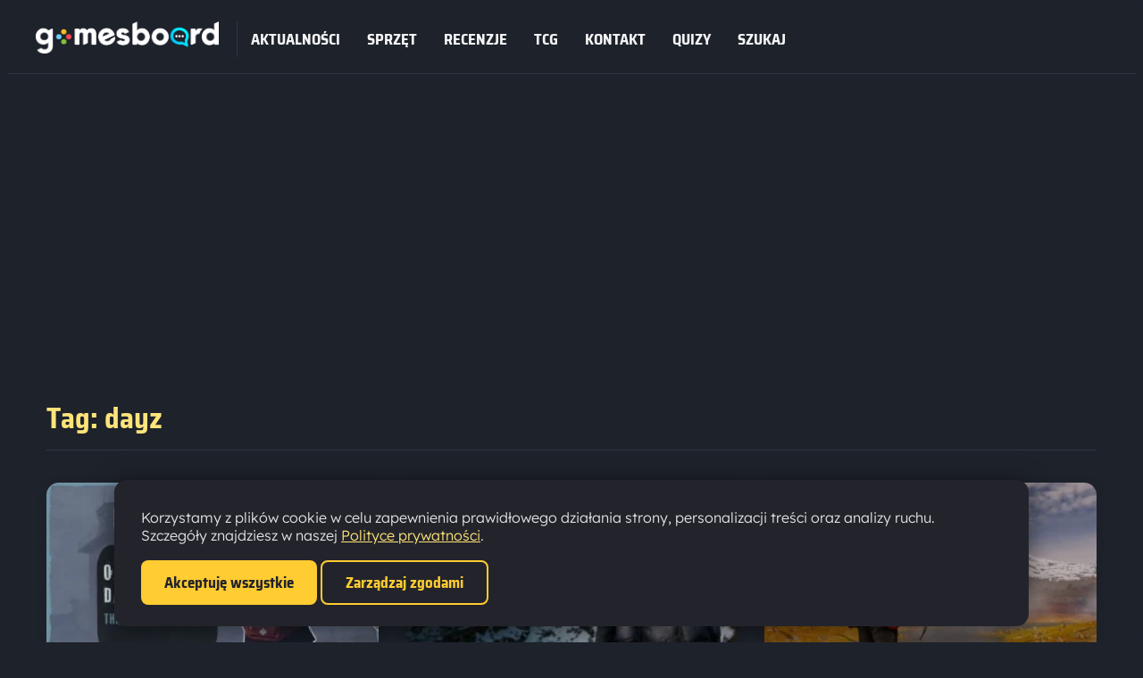

--- FILE ---
content_type: text/html; charset=UTF-8
request_url: https://gamesboard.pl/tag/dayz/
body_size: 11189
content:
<!DOCTYPE html>
<html lang="pl">
<head>
  <meta charset="UTF-8">
  <meta name="viewport" content="width=device-width, initial-scale=1.0">
  <link rel="preload" href="/wp-content/themes/gamesboard/assets/fonts/SairaSemiCondensed-Bold.woff2" as="font" type="font/woff2" crossorigin>
  <link rel="preload" href="/wp-content/themes/gamesboard/assets/fonts/Lexend-Light.woff2" as="font" type="font/woff2" crossorigin>
  <meta name='robots' content='index, follow, max-image-preview:large, max-snippet:-1, max-video-preview:-1' />
        <script async src="https://pagead2.googlesyndication.com/pagead/js/adsbygoogle.js?client=ca-pub-5711230437904599" crossorigin="anonymous"></script>
        
	<!-- This site is optimized with the Yoast SEO Premium plugin v26.7 (Yoast SEO v26.7) - https://yoast.com/wordpress/plugins/seo/ -->
	<title>Archiwa dayz - GamesBoard.pl - gry komputerowe, gry na konsole, gry mobilne - portal o grach</title>
	<link rel="canonical" href="https://gamesboard.pl/tag/dayz/" />
	<meta property="og:locale" content="pl_PL" />
	<meta property="og:type" content="article" />
	<meta property="og:title" content="Archiwa dayz" />
	<meta property="og:url" content="https://gamesboard.pl/tag/dayz/" />
	<meta property="og:site_name" content="GamesBoard.pl - gry komputerowe, gry na konsole, gry mobilne - portal o grach" />
	<meta name="twitter:card" content="summary_large_image" />
	<script type="application/ld+json" class="yoast-schema-graph">{"@context":"https://schema.org","@graph":[{"@type":"CollectionPage","@id":"https://gamesboard.pl/tag/dayz/","url":"https://gamesboard.pl/tag/dayz/","name":"Archiwa dayz - GamesBoard.pl - gry komputerowe, gry na konsole, gry mobilne - portal o grach","isPartOf":{"@id":"https://gamesboard.pl/#website"},"primaryImageOfPage":{"@id":"https://gamesboard.pl/tag/dayz/#primaryimage"},"image":{"@id":"https://gamesboard.pl/tag/dayz/#primaryimage"},"thumbnailUrl":"https://gamesboard.pl/wp-content/uploads/2025/06/unnamed-file-3207.webp","breadcrumb":{"@id":"https://gamesboard.pl/tag/dayz/#breadcrumb"},"inLanguage":"pl-PL"},{"@type":"ImageObject","inLanguage":"pl-PL","@id":"https://gamesboard.pl/tag/dayz/#primaryimage","url":"https://gamesboard.pl/wp-content/uploads/2025/06/unnamed-file-3207.webp","contentUrl":"https://gamesboard.pl/wp-content/uploads/2025/06/unnamed-file-3207.webp","width":800,"height":450},{"@type":"BreadcrumbList","@id":"https://gamesboard.pl/tag/dayz/#breadcrumb","itemListElement":[{"@type":"ListItem","position":1,"name":"Strona główna","item":"https://gamesboard.pl/"},{"@type":"ListItem","position":2,"name":"dayz"}]},{"@type":"WebSite","@id":"https://gamesboard.pl/#website","url":"https://gamesboard.pl/","name":"GamesBoard.pl - gry komputerowe, gry na konsole, gry mobilne - portal o grach","description":"Twój portal o grach! Najnowsze wiadomości, recenzje, poradniki i rankingi gier komputerowych, konsolowych i mobilnych. Odkrywaj premiery, ciekawostki i społeczność graczy. Dołącz do świata gier na GamesBoard.pl!","publisher":{"@id":"https://gamesboard.pl/#organization"},"potentialAction":[{"@type":"SearchAction","target":{"@type":"EntryPoint","urlTemplate":"https://gamesboard.pl/?s={search_term_string}"},"query-input":{"@type":"PropertyValueSpecification","valueRequired":true,"valueName":"search_term_string"}}],"inLanguage":"pl-PL"},{"@type":"Organization","@id":"https://gamesboard.pl/#organization","name":"GamesBoard.pl - gry komputerowe, gry na konsole, gry mobilne - portal o grach","url":"https://gamesboard.pl/","logo":{"@type":"ImageObject","inLanguage":"pl-PL","@id":"https://gamesboard.pl/#/schema/logo/image/","url":"https://gamesboard.pl/wp-content/uploads/2025/06/cropped-gamesboard-logo-main.webp","contentUrl":"https://gamesboard.pl/wp-content/uploads/2025/06/cropped-gamesboard-logo-main.webp","width":1807,"height":317,"caption":"GamesBoard.pl - gry komputerowe, gry na konsole, gry mobilne - portal o grach"},"image":{"@id":"https://gamesboard.pl/#/schema/logo/image/"},"sameAs":["https://www.facebook.com/gamesboardpl","https://discord.com/invite/gamesboard"]}]}</script>
	<!-- / Yoast SEO Premium plugin. -->


<link rel="alternate" type="application/rss+xml" title="GamesBoard.pl - gry komputerowe, gry na konsole, gry mobilne - portal o grach &raquo; Kanał z wpisami" href="https://gamesboard.pl/feed/" />
<style id='wp-img-auto-sizes-contain-inline-css' type='text/css'>
img:is([sizes=auto i],[sizes^="auto," i]){contain-intrinsic-size:3000px 1500px}
/*# sourceURL=wp-img-auto-sizes-contain-inline-css */
</style>
<style id='wp-block-library-inline-css' type='text/css'>
:root{--wp-block-synced-color:#7a00df;--wp-block-synced-color--rgb:122,0,223;--wp-bound-block-color:var(--wp-block-synced-color);--wp-editor-canvas-background:#ddd;--wp-admin-theme-color:#007cba;--wp-admin-theme-color--rgb:0,124,186;--wp-admin-theme-color-darker-10:#006ba1;--wp-admin-theme-color-darker-10--rgb:0,107,160.5;--wp-admin-theme-color-darker-20:#005a87;--wp-admin-theme-color-darker-20--rgb:0,90,135;--wp-admin-border-width-focus:2px}@media (min-resolution:192dpi){:root{--wp-admin-border-width-focus:1.5px}}.wp-element-button{cursor:pointer}:root .has-very-light-gray-background-color{background-color:#eee}:root .has-very-dark-gray-background-color{background-color:#313131}:root .has-very-light-gray-color{color:#eee}:root .has-very-dark-gray-color{color:#313131}:root .has-vivid-green-cyan-to-vivid-cyan-blue-gradient-background{background:linear-gradient(135deg,#00d084,#0693e3)}:root .has-purple-crush-gradient-background{background:linear-gradient(135deg,#34e2e4,#4721fb 50%,#ab1dfe)}:root .has-hazy-dawn-gradient-background{background:linear-gradient(135deg,#faaca8,#dad0ec)}:root .has-subdued-olive-gradient-background{background:linear-gradient(135deg,#fafae1,#67a671)}:root .has-atomic-cream-gradient-background{background:linear-gradient(135deg,#fdd79a,#004a59)}:root .has-nightshade-gradient-background{background:linear-gradient(135deg,#330968,#31cdcf)}:root .has-midnight-gradient-background{background:linear-gradient(135deg,#020381,#2874fc)}:root{--wp--preset--font-size--normal:16px;--wp--preset--font-size--huge:42px}.has-regular-font-size{font-size:1em}.has-larger-font-size{font-size:2.625em}.has-normal-font-size{font-size:var(--wp--preset--font-size--normal)}.has-huge-font-size{font-size:var(--wp--preset--font-size--huge)}.has-text-align-center{text-align:center}.has-text-align-left{text-align:left}.has-text-align-right{text-align:right}.has-fit-text{white-space:nowrap!important}#end-resizable-editor-section{display:none}.aligncenter{clear:both}.items-justified-left{justify-content:flex-start}.items-justified-center{justify-content:center}.items-justified-right{justify-content:flex-end}.items-justified-space-between{justify-content:space-between}.screen-reader-text{border:0;clip-path:inset(50%);height:1px;margin:-1px;overflow:hidden;padding:0;position:absolute;width:1px;word-wrap:normal!important}.screen-reader-text:focus{background-color:#ddd;clip-path:none;color:#444;display:block;font-size:1em;height:auto;left:5px;line-height:normal;padding:15px 23px 14px;text-decoration:none;top:5px;width:auto;z-index:100000}html :where(.has-border-color){border-style:solid}html :where([style*=border-top-color]){border-top-style:solid}html :where([style*=border-right-color]){border-right-style:solid}html :where([style*=border-bottom-color]){border-bottom-style:solid}html :where([style*=border-left-color]){border-left-style:solid}html :where([style*=border-width]){border-style:solid}html :where([style*=border-top-width]){border-top-style:solid}html :where([style*=border-right-width]){border-right-style:solid}html :where([style*=border-bottom-width]){border-bottom-style:solid}html :where([style*=border-left-width]){border-left-style:solid}html :where(img[class*=wp-image-]){height:auto;max-width:100%}:where(figure){margin:0 0 1em}html :where(.is-position-sticky){--wp-admin--admin-bar--position-offset:var(--wp-admin--admin-bar--height,0px)}@media screen and (max-width:600px){html :where(.is-position-sticky){--wp-admin--admin-bar--position-offset:0px}}

/*# sourceURL=wp-block-library-inline-css */
</style><style id='global-styles-inline-css' type='text/css'>
:root{--wp--preset--aspect-ratio--square: 1;--wp--preset--aspect-ratio--4-3: 4/3;--wp--preset--aspect-ratio--3-4: 3/4;--wp--preset--aspect-ratio--3-2: 3/2;--wp--preset--aspect-ratio--2-3: 2/3;--wp--preset--aspect-ratio--16-9: 16/9;--wp--preset--aspect-ratio--9-16: 9/16;--wp--preset--color--black: #000000;--wp--preset--color--cyan-bluish-gray: #abb8c3;--wp--preset--color--white: #ffffff;--wp--preset--color--pale-pink: #f78da7;--wp--preset--color--vivid-red: #cf2e2e;--wp--preset--color--luminous-vivid-orange: #ff6900;--wp--preset--color--luminous-vivid-amber: #fcb900;--wp--preset--color--light-green-cyan: #7bdcb5;--wp--preset--color--vivid-green-cyan: #00d084;--wp--preset--color--pale-cyan-blue: #8ed1fc;--wp--preset--color--vivid-cyan-blue: #0693e3;--wp--preset--color--vivid-purple: #9b51e0;--wp--preset--gradient--vivid-cyan-blue-to-vivid-purple: linear-gradient(135deg,rgb(6,147,227) 0%,rgb(155,81,224) 100%);--wp--preset--gradient--light-green-cyan-to-vivid-green-cyan: linear-gradient(135deg,rgb(122,220,180) 0%,rgb(0,208,130) 100%);--wp--preset--gradient--luminous-vivid-amber-to-luminous-vivid-orange: linear-gradient(135deg,rgb(252,185,0) 0%,rgb(255,105,0) 100%);--wp--preset--gradient--luminous-vivid-orange-to-vivid-red: linear-gradient(135deg,rgb(255,105,0) 0%,rgb(207,46,46) 100%);--wp--preset--gradient--very-light-gray-to-cyan-bluish-gray: linear-gradient(135deg,rgb(238,238,238) 0%,rgb(169,184,195) 100%);--wp--preset--gradient--cool-to-warm-spectrum: linear-gradient(135deg,rgb(74,234,220) 0%,rgb(151,120,209) 20%,rgb(207,42,186) 40%,rgb(238,44,130) 60%,rgb(251,105,98) 80%,rgb(254,248,76) 100%);--wp--preset--gradient--blush-light-purple: linear-gradient(135deg,rgb(255,206,236) 0%,rgb(152,150,240) 100%);--wp--preset--gradient--blush-bordeaux: linear-gradient(135deg,rgb(254,205,165) 0%,rgb(254,45,45) 50%,rgb(107,0,62) 100%);--wp--preset--gradient--luminous-dusk: linear-gradient(135deg,rgb(255,203,112) 0%,rgb(199,81,192) 50%,rgb(65,88,208) 100%);--wp--preset--gradient--pale-ocean: linear-gradient(135deg,rgb(255,245,203) 0%,rgb(182,227,212) 50%,rgb(51,167,181) 100%);--wp--preset--gradient--electric-grass: linear-gradient(135deg,rgb(202,248,128) 0%,rgb(113,206,126) 100%);--wp--preset--gradient--midnight: linear-gradient(135deg,rgb(2,3,129) 0%,rgb(40,116,252) 100%);--wp--preset--font-size--small: 13px;--wp--preset--font-size--medium: 20px;--wp--preset--font-size--large: 36px;--wp--preset--font-size--x-large: 42px;--wp--preset--spacing--20: 0.44rem;--wp--preset--spacing--30: 0.67rem;--wp--preset--spacing--40: 1rem;--wp--preset--spacing--50: 1.5rem;--wp--preset--spacing--60: 2.25rem;--wp--preset--spacing--70: 3.38rem;--wp--preset--spacing--80: 5.06rem;--wp--preset--shadow--natural: 6px 6px 9px rgba(0, 0, 0, 0.2);--wp--preset--shadow--deep: 12px 12px 50px rgba(0, 0, 0, 0.4);--wp--preset--shadow--sharp: 6px 6px 0px rgba(0, 0, 0, 0.2);--wp--preset--shadow--outlined: 6px 6px 0px -3px rgb(255, 255, 255), 6px 6px rgb(0, 0, 0);--wp--preset--shadow--crisp: 6px 6px 0px rgb(0, 0, 0);}:where(.is-layout-flex){gap: 0.5em;}:where(.is-layout-grid){gap: 0.5em;}body .is-layout-flex{display: flex;}.is-layout-flex{flex-wrap: wrap;align-items: center;}.is-layout-flex > :is(*, div){margin: 0;}body .is-layout-grid{display: grid;}.is-layout-grid > :is(*, div){margin: 0;}:where(.wp-block-columns.is-layout-flex){gap: 2em;}:where(.wp-block-columns.is-layout-grid){gap: 2em;}:where(.wp-block-post-template.is-layout-flex){gap: 1.25em;}:where(.wp-block-post-template.is-layout-grid){gap: 1.25em;}.has-black-color{color: var(--wp--preset--color--black) !important;}.has-cyan-bluish-gray-color{color: var(--wp--preset--color--cyan-bluish-gray) !important;}.has-white-color{color: var(--wp--preset--color--white) !important;}.has-pale-pink-color{color: var(--wp--preset--color--pale-pink) !important;}.has-vivid-red-color{color: var(--wp--preset--color--vivid-red) !important;}.has-luminous-vivid-orange-color{color: var(--wp--preset--color--luminous-vivid-orange) !important;}.has-luminous-vivid-amber-color{color: var(--wp--preset--color--luminous-vivid-amber) !important;}.has-light-green-cyan-color{color: var(--wp--preset--color--light-green-cyan) !important;}.has-vivid-green-cyan-color{color: var(--wp--preset--color--vivid-green-cyan) !important;}.has-pale-cyan-blue-color{color: var(--wp--preset--color--pale-cyan-blue) !important;}.has-vivid-cyan-blue-color{color: var(--wp--preset--color--vivid-cyan-blue) !important;}.has-vivid-purple-color{color: var(--wp--preset--color--vivid-purple) !important;}.has-black-background-color{background-color: var(--wp--preset--color--black) !important;}.has-cyan-bluish-gray-background-color{background-color: var(--wp--preset--color--cyan-bluish-gray) !important;}.has-white-background-color{background-color: var(--wp--preset--color--white) !important;}.has-pale-pink-background-color{background-color: var(--wp--preset--color--pale-pink) !important;}.has-vivid-red-background-color{background-color: var(--wp--preset--color--vivid-red) !important;}.has-luminous-vivid-orange-background-color{background-color: var(--wp--preset--color--luminous-vivid-orange) !important;}.has-luminous-vivid-amber-background-color{background-color: var(--wp--preset--color--luminous-vivid-amber) !important;}.has-light-green-cyan-background-color{background-color: var(--wp--preset--color--light-green-cyan) !important;}.has-vivid-green-cyan-background-color{background-color: var(--wp--preset--color--vivid-green-cyan) !important;}.has-pale-cyan-blue-background-color{background-color: var(--wp--preset--color--pale-cyan-blue) !important;}.has-vivid-cyan-blue-background-color{background-color: var(--wp--preset--color--vivid-cyan-blue) !important;}.has-vivid-purple-background-color{background-color: var(--wp--preset--color--vivid-purple) !important;}.has-black-border-color{border-color: var(--wp--preset--color--black) !important;}.has-cyan-bluish-gray-border-color{border-color: var(--wp--preset--color--cyan-bluish-gray) !important;}.has-white-border-color{border-color: var(--wp--preset--color--white) !important;}.has-pale-pink-border-color{border-color: var(--wp--preset--color--pale-pink) !important;}.has-vivid-red-border-color{border-color: var(--wp--preset--color--vivid-red) !important;}.has-luminous-vivid-orange-border-color{border-color: var(--wp--preset--color--luminous-vivid-orange) !important;}.has-luminous-vivid-amber-border-color{border-color: var(--wp--preset--color--luminous-vivid-amber) !important;}.has-light-green-cyan-border-color{border-color: var(--wp--preset--color--light-green-cyan) !important;}.has-vivid-green-cyan-border-color{border-color: var(--wp--preset--color--vivid-green-cyan) !important;}.has-pale-cyan-blue-border-color{border-color: var(--wp--preset--color--pale-cyan-blue) !important;}.has-vivid-cyan-blue-border-color{border-color: var(--wp--preset--color--vivid-cyan-blue) !important;}.has-vivid-purple-border-color{border-color: var(--wp--preset--color--vivid-purple) !important;}.has-vivid-cyan-blue-to-vivid-purple-gradient-background{background: var(--wp--preset--gradient--vivid-cyan-blue-to-vivid-purple) !important;}.has-light-green-cyan-to-vivid-green-cyan-gradient-background{background: var(--wp--preset--gradient--light-green-cyan-to-vivid-green-cyan) !important;}.has-luminous-vivid-amber-to-luminous-vivid-orange-gradient-background{background: var(--wp--preset--gradient--luminous-vivid-amber-to-luminous-vivid-orange) !important;}.has-luminous-vivid-orange-to-vivid-red-gradient-background{background: var(--wp--preset--gradient--luminous-vivid-orange-to-vivid-red) !important;}.has-very-light-gray-to-cyan-bluish-gray-gradient-background{background: var(--wp--preset--gradient--very-light-gray-to-cyan-bluish-gray) !important;}.has-cool-to-warm-spectrum-gradient-background{background: var(--wp--preset--gradient--cool-to-warm-spectrum) !important;}.has-blush-light-purple-gradient-background{background: var(--wp--preset--gradient--blush-light-purple) !important;}.has-blush-bordeaux-gradient-background{background: var(--wp--preset--gradient--blush-bordeaux) !important;}.has-luminous-dusk-gradient-background{background: var(--wp--preset--gradient--luminous-dusk) !important;}.has-pale-ocean-gradient-background{background: var(--wp--preset--gradient--pale-ocean) !important;}.has-electric-grass-gradient-background{background: var(--wp--preset--gradient--electric-grass) !important;}.has-midnight-gradient-background{background: var(--wp--preset--gradient--midnight) !important;}.has-small-font-size{font-size: var(--wp--preset--font-size--small) !important;}.has-medium-font-size{font-size: var(--wp--preset--font-size--medium) !important;}.has-large-font-size{font-size: var(--wp--preset--font-size--large) !important;}.has-x-large-font-size{font-size: var(--wp--preset--font-size--x-large) !important;}
/*# sourceURL=global-styles-inline-css */
</style>

<style id='classic-theme-styles-inline-css' type='text/css'>
/*! This file is auto-generated */
.wp-block-button__link{color:#fff;background-color:#32373c;border-radius:9999px;box-shadow:none;text-decoration:none;padding:calc(.667em + 2px) calc(1.333em + 2px);font-size:1.125em}.wp-block-file__button{background:#32373c;color:#fff;text-decoration:none}
/*# sourceURL=/wp-includes/css/classic-themes.min.css */
</style>
<link rel='stylesheet' id='gamesboard-tag-css' href='https://gamesboard.pl/wp-content/themes/gamesboard/assets/css/tag.css' type='text/css' media='all' />
<link rel='stylesheet' id='gamesboard-main-css' href='https://gamesboard.pl/wp-content/themes/gamesboard/assets/css/main.css' type='text/css' media='all' />
<link rel='stylesheet' id='gamesboard-responsive-css' href='https://gamesboard.pl/wp-content/themes/gamesboard/assets/css/responsive.css' type='text/css' media='all' />
<link rel='stylesheet' id='gamesboard-fonts-css' href='https://gamesboard.pl/wp-content/themes/gamesboard/assets/css/fonts.css' type='text/css' media='all' />
<link rel='stylesheet' id='gamesboard-sections-css' href='https://gamesboard.pl/wp-content/themes/gamesboard/assets/css/sections.css' type='text/css' media='all' />
    <style>
        /* Kontener YouTube lazy load */
        .youtube-lazy-container {
            position: relative;
            width: 100%;
            max-width: 900px;
            margin: 24px auto;
            padding-bottom: 56.25%; /* 16:9 aspect ratio */
            background: #000;
            cursor: pointer;
            overflow: hidden;
            border-radius: 8px;
            transition: transform 0.2s ease;
        }

        .youtube-lazy-container:hover {
            transform: scale(1.02);
        }

        /* Thumbnail */
        .youtube-lazy-thumbnail {
            position: absolute;
            top: 0;
            left: 0;
            width: 100%;
            height: 100%;
            object-fit: cover;
            transition: opacity 0.3s ease;
        }

        .youtube-lazy-container:hover .youtube-lazy-thumbnail {
            opacity: 0.8;
        }

        /* Przycisk Play */
        .youtube-lazy-play {
            position: absolute;
            top: 50%;
            left: 50%;
            transform: translate(-50%, -50%);
            background: none;
            border: none;
            cursor: pointer;
            z-index: 2;
            padding: 0;
            transition: transform 0.2s ease, opacity 0.2s ease;
            opacity: 0.9;
        }

        .youtube-lazy-play:hover {
            transform: translate(-50%, -50%) scale(1.1);
            opacity: 1;
        }

        .youtube-lazy-play:focus {
            outline: 2px solid #fff;
            outline-offset: 4px;
        }

        .youtube-lazy-play svg {
            filter: drop-shadow(0 4px 12px rgba(0,0,0,0.3));
        }

        /* Iframe po załadowaniu */
        .youtube-lazy-container iframe {
            position: absolute;
            top: 0;
            left: 0;
            width: 100%;
            height: 100%;
            border: 0;
            border-radius: 8px;
        }

        /* Animacja ładowania */
        .youtube-lazy-container.loading::after {
            content: '';
            position: absolute;
            top: 50%;
            left: 50%;
            transform: translate(-50%, -50%);
            width: 48px;
            height: 48px;
            border: 4px solid rgba(255,255,255,0.3);
            border-top-color: #fff;
            border-radius: 50%;
            animation: youtube-spin 0.8s linear infinite;
            z-index: 3;
        }

        @keyframes youtube-spin {
            to { transform: translate(-50%, -50%) rotate(360deg); }
        }

        /* Responsive */
        @media (max-width: 768px) {
            .youtube-lazy-container {
                margin: 16px auto;
                border-radius: 4px;
            }

            .youtube-lazy-play svg {
                width: 56px;
                height: 40px;
            }
        }

        /* Accessibility - focus visible tylko na klawiaturze */
        .youtube-lazy-container:focus-visible {
            outline: 3px solid #FFCC32;
            outline-offset: 4px;
        }
    </style>
    <noscript><link rel="stylesheet" href="https://gamesboard.pl/wp-includes/css/dist/block-library/style.min.css" /></noscript>    <style>
        #wpadminbar {
            top: auto !important;
            bottom: 0 !important;
        }
        html {
            margin-top: 0 !important;
            margin-bottom: 32px !important;
        }
        @media screen and (max-width: 782px) {
            #wpadminbar {
                position: fixed !important;
            }
            html {
                margin-bottom: 46px !important;
            }
        }
    </style>
    <link rel="icon" href="https://gamesboard.pl/wp-content/uploads/2025/06/cropped-LOGO-GIF-Transparent1-32x32.gif" sizes="32x32" />
<link rel="icon" href="https://gamesboard.pl/wp-content/uploads/2025/06/cropped-LOGO-GIF-Transparent1-192x192.gif" sizes="192x192" />
<link rel="apple-touch-icon" href="https://gamesboard.pl/wp-content/uploads/2025/06/cropped-LOGO-GIF-Transparent1-180x180.gif" />
<meta name="msapplication-TileImage" content="https://gamesboard.pl/wp-content/uploads/2025/06/cropped-LOGO-GIF-Transparent1-270x270.gif" />
  <script src="https://analytics.ahrefs.com/analytics.js" data-key="zFr8z82ugPe+By0mlQJ4Kg" async></script>
<script data-cfasync="false" nonce="1f3554ab-f4d4-423b-97f5-b373a9b84383">try{(function(w,d){!function(j,k,l,m){if(j.zaraz)console.error("zaraz is loaded twice");else{j[l]=j[l]||{};j[l].executed=[];j.zaraz={deferred:[],listeners:[]};j.zaraz._v="5874";j.zaraz._n="1f3554ab-f4d4-423b-97f5-b373a9b84383";j.zaraz.q=[];j.zaraz._f=function(n){return async function(){var o=Array.prototype.slice.call(arguments);j.zaraz.q.push({m:n,a:o})}};for(const p of["track","set","debug"])j.zaraz[p]=j.zaraz._f(p);j.zaraz.init=()=>{var q=k.getElementsByTagName(m)[0],r=k.createElement(m),s=k.getElementsByTagName("title")[0];s&&(j[l].t=k.getElementsByTagName("title")[0].text);j[l].x=Math.random();j[l].w=j.screen.width;j[l].h=j.screen.height;j[l].j=j.innerHeight;j[l].e=j.innerWidth;j[l].l=j.location.href;j[l].r=k.referrer;j[l].k=j.screen.colorDepth;j[l].n=k.characterSet;j[l].o=(new Date).getTimezoneOffset();if(j.dataLayer)for(const t of Object.entries(Object.entries(dataLayer).reduce((u,v)=>({...u[1],...v[1]}),{})))zaraz.set(t[0],t[1],{scope:"page"});j[l].q=[];for(;j.zaraz.q.length;){const w=j.zaraz.q.shift();j[l].q.push(w)}r.defer=!0;for(const x of[localStorage,sessionStorage])Object.keys(x||{}).filter(z=>z.startsWith("_zaraz_")).forEach(y=>{try{j[l]["z_"+y.slice(7)]=JSON.parse(x.getItem(y))}catch{j[l]["z_"+y.slice(7)]=x.getItem(y)}});r.referrerPolicy="origin";r.src="/cdn-cgi/zaraz/s.js?z="+btoa(encodeURIComponent(JSON.stringify(j[l])));q.parentNode.insertBefore(r,q)};["complete","interactive"].includes(k.readyState)?zaraz.init():j.addEventListener("DOMContentLoaded",zaraz.init)}}(w,d,"zarazData","script");window.zaraz._p=async d$=>new Promise(ea=>{if(d$){d$.e&&d$.e.forEach(eb=>{try{const ec=d.querySelector("script[nonce]"),ed=ec?.nonce||ec?.getAttribute("nonce"),ee=d.createElement("script");ed&&(ee.nonce=ed);ee.innerHTML=eb;ee.onload=()=>{d.head.removeChild(ee)};d.head.appendChild(ee)}catch(ef){console.error(`Error executing script: ${eb}\n`,ef)}});Promise.allSettled((d$.f||[]).map(eg=>fetch(eg[0],eg[1])))}ea()});zaraz._p({"e":["(function(w,d){})(window,document)"]});})(window,document)}catch(e){throw fetch("/cdn-cgi/zaraz/t"),e;};</script></head>
<body class="archive tag tag-dayz tag-244 wp-custom-logo wp-theme-gamesboard">

<header>
  <div class="navigation">
    <div class="logo">
      <a href="https://gamesboard.pl/" aria-label="Strona główna"><img src="https://gamesboard.pl/wp-content/uploads/2025/06/cropped-gamesboard-logo-main.webp" width="300" height="100" alt="GamesBoard.pl - gry komputerowe, gry na konsole, gry mobilne - portal o grach"></a>    </div>
    <!-- Hamburger button -->
    <button id="menu-toggle" class="hamburger" aria-label="Pokaż menu" aria-expanded="false" aria-controls="main-menu">
      <span class="bar"></span>
      <span class="bar"></span>
      <span class="bar"></span>
    </button>

    <nav class="main-menu"><ul id="menu-header-menu" class="menu"><li id="menu-item-622" class="menu-item menu-item-type-custom menu-item-object-custom menu-item-home menu-item-622"><a href="https://gamesboard.pl/">Aktualności</a></li>
<li id="menu-item-7785" class="menu-item menu-item-type-taxonomy menu-item-object-category menu-item-7785"><a href="https://gamesboard.pl/category/sprzet/">sprzęt</a></li>
<li id="menu-item-7786" class="menu-item menu-item-type-taxonomy menu-item-object-category menu-item-7786"><a href="https://gamesboard.pl/category/recenzje/">recenzje</a></li>
<li id="menu-item-7787" class="menu-item menu-item-type-taxonomy menu-item-object-category menu-item-7787"><a href="https://gamesboard.pl/category/tcg/">tcg</a></li>
<li id="menu-item-7792" class="menu-item menu-item-type-post_type menu-item-object-page menu-item-7792"><a href="https://gamesboard.pl/kontakt/">Kontakt</a></li>
<li id="menu-item-9973" class="menu-item menu-item-type-custom menu-item-object-custom menu-item-9973"><a href="https://gamesboard.pl/quiz/">Quizy</a></li>
<li id="menu-item-628" class="open-search menu-item menu-item-type-custom menu-item-object-custom menu-item-628"><a href="#">SZUKAJ</a></li>
</ul></nav>    
  </div>
</header>

<div style="max-width:1200px;margin:0 auto;width:100%; min-height:300px;">
    <div class="adsense-container adsense-wide-display">
        <ins class="adsbygoogle"
             style="display:block;width:100%;max-width:100%;max-height:300px;overflow:clip;"
             data-ad-client="ca-pub-5711230437904599"
             data-ad-slot="9355256437"
             data-ad-format="auto"
             data-full-width-responsive="true"></ins>
    </div>
    </div>

<main>




<main class="tag-main">
  <header class="tag-header">
    <h1 class="tag-title">
      Tag: dayz    </h1>
      </header>

  <section class="tag-articles">
          <div class="tag-articles-list">
                  <article class="tag-article post-6018 post type-post status-publish format-standard has-post-thumbnail hentry category-aktualnosci tag-dayz tag-news">
            <a href="https://gamesboard.pl/dayz-bije-rekordy-popularnosci-dzieki-dlc-frostline-ponad-500-000-graczy-w-24-godziny/" class="tag-article-link">
              <div class="tag-article-thumb">
                                  <img src="https://gamesboard.pl/wp-content/uploads/2025/06/unnamed-file-3207-300x169.webp"
                       alt="DayZ bije rekordy popularności dzięki DLC Frostline – ponad 500 000 graczy w 24 godziny!" loading="lazy">
                              </div>
              <div class="tag-article-content">
                <h2 class="tag-article-title">DayZ bije rekordy popularności dzięki DLC Frostline – ponad 500 000 graczy w 24 godziny!</h2>
                <span class="tag-article-date">2024-10-26</span>
                <div class="tag-article-excerpt">Bohemia Interactive ma powody do świętowania – ich kultowy tytuł DayZ przeżywa niesamowity wzrost popularności dzięki premierze nowego DLC Frostline. W ciągu 24 godzin od premiery, liczba graczy na wszystkich platformach przekroczyła 500 000, ustanawiając nowe rekordy dla gry, która jest na rynku już od dekady. [h2]Imponujące statystyki i wzrost popularności[/h2]Premiera Frostline przyciągnęła zarówno starych [&hellip;]</div>
              </div>
            </a>
          </article>
                  <article class="tag-article post-6122 post type-post status-publish format-standard has-post-thumbnail hentry category-aktualnosci tag-dayz tag-news">
            <a href="https://gamesboard.pl/zima-w-dayz-dlc-frostline-juz-dostepne-co-nowego-czeka-graczy/" class="tag-article-link">
              <div class="tag-article-thumb">
                                  <img src="https://gamesboard.pl/wp-content/uploads/2025/06/unnamed-file-3282-300x169.webp"
                       alt="Zima w DayZ – DLC Frostline już dostępne! Co nowego czeka graczy?" loading="lazy">
                              </div>
              <div class="tag-article-content">
                <h2 class="tag-article-title">Zima w DayZ – DLC Frostline już dostępne! Co nowego czeka graczy?</h2>
                <span class="tag-article-date">2024-10-16</span>
                <div class="tag-article-excerpt">Fani DayZ mogą przygotować się na prawdziwie mroźne wyzwanie! Bohemia Interactive wydało nowe rozszerzenie Frostline, które wprowadza do gry nową mapę Sakhal oraz szereg innych elementów, które odświeżą rozgrywkę. Frostline jest już dostępne na wszystkich wspieranych platformach, a jego premiera zapowiada zupełnie nowe możliwości przetrwania na surowym, zamarzniętym archipelagu. https://www.youtube.com/watch?v=1dv8b1QLlAY[h2]Nowa mapa – Sakhal: Zimowy krajobraz [&hellip;]</div>
              </div>
            </a>
          </article>
                  <article class="tag-article post-1759 post type-post status-publish format-standard has-post-thumbnail hentry category-aktualnosci tag-dayz tag-dodatek tag-news">
            <a href="https://gamesboard.pl/dodatek-frostline-nadchodzi-do-dayz/" class="tag-article-link">
              <div class="tag-article-thumb">
                                  <img src="https://gamesboard.pl/wp-content/uploads/2025/06/unnamed-file-792-300x169.webp"
                       alt="Dodatek Frostline nadchodzi do DayZ" loading="lazy">
                              </div>
              <div class="tag-article-content">
                <h2 class="tag-article-title">Dodatek Frostline nadchodzi do DayZ</h2>
                <span class="tag-article-date">2024-05-09</span>
                <div class="tag-article-excerpt">Niebezpieczna zimowa przygoda nadciąga do DayZ. Dodatek o nazwie Frostline wprowadzi nas do pokrytego śniegiem archipelagu Sakhal. Rozmiar nowej lokacji to aż 83 km². https://www.youtube.com/watch?v=fDpCTSJOeyo gry zaplanowana jest na jesień tego roku. Dostępna na PC przez platformę Steam oraz na konsole Xbox i PlayStation. Ekspansja ma zapewnić jeszcze więcej zagrożeń, musimy zarządzać ciepłem, dbać o [&hellip;]</div>
              </div>
            </a>
          </article>
              </div>
      <div class="pagination">
              </div>
      </section>
</main>


</main>
<footer>
    <div class="footer-info__inner">
        <div class="footer-info__logo">
          <a href="https://gamesboard.pl/" aria-label="Strona główna"><img src="https://gamesboard.pl/wp-content/uploads/2025/06/cropped-gamesboard-logo-main.webp" width="300" height="auto" alt="GamesBoard.pl - gry komputerowe, gry na konsole, gry mobilne - portal o grach"></a>        <span>
          Jesteśmy fanami gier wszelkiego rodzaju. <br />Dostarczamy informacji na temat najciekawszych tytułów na rynku. <br />Prowadzimy turnieje online. Działamy od 2008 roku.        </span>
        <span>
          GamesBoard.pl © 2025        </span>
		  </div>


      <div class="footer-info__socials">
        <span class="footer-menu-title">Znajdź nas</span>
          <ul id="menu-znajdz-nas" class="footer-social-menu"><li id="menu-item-7980" class="menu-item menu-item-type-custom menu-item-object-custom menu-item-7980"><a href="https://www.facebook.com/gamesboardpl">Facebook</a></li>
<li id="menu-item-7981" class="menu-item menu-item-type-custom menu-item-object-custom menu-item-7981"><a href="https://discord.gg/DnjAthtkpr">Discord</a></li>
<li id="menu-item-7982" class="menu-item menu-item-type-custom menu-item-object-custom menu-item-7982"><a href="https://steamcommunity.com/groups/gamesboardportal">Steam</a></li>
<li id="menu-item-7983" class="menu-item menu-item-type-custom menu-item-object-custom menu-item-7983"><a href="https://www.tiktok.com/@gamesboard.pl">TikTok</a></li>
<li id="menu-item-7984" class="menu-item menu-item-type-post_type menu-item-object-page menu-item-7984"><a href="https://gamesboard.pl/kontakt/">Kontakt</a></li>
</ul>      </div>

      <div class="footer_info_links">
        <span class="footer-menu-title">Przydatne linki</span>
        <ul id="menu-przydatne-linki" class="footer-links-menu"><li id="menu-item-7986" class="menu-item menu-item-type-custom menu-item-object-custom menu-item-7986"><a rel="privacy-policy" href="https://gamesboard.pl/polityka-prywatnosci/">Polityka prywatności</a></li>
<li id="menu-item-7987" class="menu-item menu-item-type-custom menu-item-object-custom menu-item-7987"><a href="https://riftbound.pl/">Riftbound TCG</a></li>
</ul>      </div>

    </div>
</footer>

<!-- SEARCH MODAL -->
<div id="search-overlay" class="search-overlay">
  <div class="search-overlay-bg"></div>
  <div class="search-overlay-box">
    <form class="search-overlay-form" method="get" action="https://gamesboard.pl/">
      <input
        type="search"
        name="s"
        placeholder="Czego szukasz?"
        autocomplete="off"
        autofocus
      />
      <button type="submit" aria-label="Szukaj">
        <svg width="23" height="23" fill="none" xmlns="http://www.w3.org/2000/svg"><circle cx="10" cy="10" r="8" stroke="#23242b" stroke-width="3"/><path d="M21 21l-5-5" stroke="#23242b" stroke-width="3" stroke-linecap="round"/></svg>
      </button>
      <button type="button" class="search-overlay-close" aria-label="Zamknij wyszukiwarkę">&times;</button>
    </form>
  </div>
</div>

<script>
document.addEventListener('DOMContentLoaded', function() {
  var btn = document.getElementById('menu-toggle');
  var menu = document.querySelector('.main-menu');
  btn.addEventListener('click', function() {
    btn.classList.toggle('active');
    menu.classList.toggle('active');
    btn.setAttribute('aria-expanded', menu.classList.contains('active') ? 'true' : 'false');
  });
});
</script>


<script>
  document.addEventListener('DOMContentLoaded', function() {
  document.querySelectorAll('.open-search').forEach(btn => {
    btn.addEventListener('click', function(e) {
      e.preventDefault();
      document.getElementById('search-overlay').classList.add('active');
      setTimeout(() => {
        document.querySelector('#search-overlay input[type="search"]').focus();
      }, 100);
      document.body.style.overflow = 'hidden'; 
    });
  });

  document.querySelectorAll('.search-overlay-bg, .search-overlay-close').forEach(el => {
    el.addEventListener('click', function() {
      document.getElementById('search-overlay').classList.remove('active');
      document.body.style.overflow = '';
    });
  });

  document.addEventListener('keydown', function(e){
    if (e.key === "Escape") {
      document.getElementById('search-overlay').classList.remove('active');
      document.body.style.overflow = '';
    }
  });
});
</script>


<script>
  document.addEventListener('DOMContentLoaded', function() {
  var banner = document.getElementById('cookie-banner');
  if (!localStorage.getItem('cookieConsent')) {
    banner.style.display = 'block';
  }

  document.getElementById('cookie-accept-all').onclick = function() {
    localStorage.setItem('cookieConsent', JSON.stringify({
      necessary: true, analytics: true, marketing: true
    }));
    banner.style.display = 'none';
  };

  document.getElementById('cookie-manage').onclick = function() {
    document.getElementById('cookie-details').style.display = 'block';
    this.style.display = 'none';
  };

  document.getElementById('cookie-form').onsubmit = function(e) {
    e.preventDefault();
    var analytics = this.analytics.checked;
    var marketing = this.marketing.checked;
    localStorage.setItem('cookieConsent', JSON.stringify({
      necessary: true, analytics: analytics, marketing: marketing
    }));
    banner.style.display = 'none';
  };
});

</script>



<script>
document.addEventListener('DOMContentLoaded', function () {
  document.querySelectorAll('a[href*="/misc/cookies"]').forEach(function(a){
    a.addEventListener('click', function(e){ e.preventDefault(); });
    a.setAttribute('rel', 'nofollow');
    a.setAttribute('aria-disabled', 'true');
    a.removeAttribute('href'); 
  });
});
</script>


<div id="cookie-banner" class="cookie-banner" style="display:none;">
  <div class="cookie-banner__content">
    <p>
      Korzystamy z plików cookie w celu zapewnienia prawidłowego działania strony, personalizacji treści oraz analizy ruchu. Szczegóły znajdziesz w naszej <a href="/polityka-prywatnosci/" target="_blank">Polityce prywatności</a>.    </p>
    <div class="cookie-banner__buttons">
      <button id="cookie-accept-all" class="cookie-btn primary">
        Akceptuję wszystkie      </button>
      <button id="cookie-manage" class="cookie-btn secondary">
        Zarządzaj zgodami      </button>
    </div>
  </div>
  <div id="cookie-details" class="cookie-details" style="display:none;">
    <form id="cookie-form">
      <label>
        <input type="checkbox" checked disabled>
        Niezbędne pliki cookie (zawsze aktywne)      </label><br>
      <label>
        <input type="checkbox" name="analytics" checked>
        Analityczne pliki cookie (Google Analytics itd.)      </label><br>
      <label>
        <input type="checkbox" name="marketing">
        Marketingowe pliki cookie (reklamy, remarketing)      </label><br>
      <div style="margin-top:14px;">
        <button type="submit" class="cookie-btn primary">
          Zapisz wybór        </button>
      </div>
    </form>
  </div>
</div>


</body>
</html>
<script type="speculationrules">
{"prefetch":[{"source":"document","where":{"and":[{"href_matches":"/*"},{"not":{"href_matches":["/wp-*.php","/wp-admin/*","/wp-content/uploads/*","/wp-content/*","/wp-content/plugins/*","/wp-content/themes/gamesboard/*","/*\\?(.+)"]}},{"not":{"selector_matches":"a[rel~=\"nofollow\"]"}},{"not":{"selector_matches":".no-prefetch, .no-prefetch a"}}]},"eagerness":"conservative"}]}
</script>
        <script>
        (function() {
            function initAllAds() {
                var ads = document.querySelectorAll('.adsbygoogle');
                if (ads.length > 0) {
                    ads.forEach(function(ad) {
                        var status = ad.getAttribute('data-adsbygoogle-status');
                        if (!status || status === '') {
                            try {
                                (adsbygoogle = window.adsbygoogle || []).push({});
                            } catch(e) {
                                // Silent fail
                            }
                        }
                    });
                }
            }

            function checkAdsLoaded() {
                var containers = document.querySelectorAll('.adsense-container');
                containers.forEach(function(container) {
                    var ad = container.querySelector('.adsbygoogle');
                    if (ad) {
                        var status = ad.getAttribute('data-adsbygoogle-status');
                        if (status === 'done') {
                            container.classList.add('adsense-loaded');
                        }
                    }
                });
            }

            if (document.readyState === 'complete') {
                setTimeout(initAllAds, 1000);
                setTimeout(checkAdsLoaded, 2000);
                setInterval(checkAdsLoaded, 1000);
            } else {
                window.addEventListener('load', function() {
                    setTimeout(initAllAds, 1000);
                    setTimeout(checkAdsLoaded, 2000);
                    setInterval(checkAdsLoaded, 1000);
                });
            }
        })();
        </script>
            <script>
    (function() {
        'use strict';

        // Inicjalizacja po załadowaniu DOM
        if (document.readyState === 'loading') {
            document.addEventListener('DOMContentLoaded', initYouTubeLazy);
        } else {
            initYouTubeLazy();
        }

        function initYouTubeLazy() {
            const containers = document.querySelectorAll('.youtube-lazy-container');

            containers.forEach(container => {
                // Kliknięcie na kontener lub przycisk play
                container.addEventListener('click', function() {
                    loadYouTubeVideo(this);
                });

                // Obsługa klawiatury (Enter/Space)
                container.addEventListener('keydown', function(e) {
                    if (e.key === 'Enter' || e.key === ' ') {
                        e.preventDefault();
                        loadYouTubeVideo(this);
                    }
                });

                // Dodaj tabindex dla dostępności klawiatury
                container.setAttribute('tabindex', '0');
                container.setAttribute('role', 'button');
                container.setAttribute('aria-label', 'Załaduj i odtwórz wideo YouTube');
            });
        }

        function loadYouTubeVideo(container) {
            // Sprawdź czy już nie załadowano
            if (container.classList.contains('loaded')) {
                return;
            }

            const videoId = container.dataset.videoId;
            if (!videoId) {
                console.error('YouTube Lazy Load: Brak video ID');
                return;
            }

            // Dodaj klasę loading
            container.classList.add('loading');

            // Utwórz iframe
            const iframe = document.createElement('iframe');
            iframe.setAttribute('src', `https://www.youtube-nocookie.com/embed/${videoId}?autoplay=1&rel=0`);
            iframe.setAttribute('frameborder', '0');
            iframe.setAttribute('allow', 'accelerometer; autoplay; clipboard-write; encrypted-media; gyroscope; picture-in-picture');
            iframe.setAttribute('allowfullscreen', '');
            iframe.setAttribute('loading', 'lazy');
            iframe.setAttribute('title', 'YouTube video player');

            // Usuń thumbnail i przycisk play
            const thumbnail = container.querySelector('.youtube-lazy-thumbnail');
            const playButton = container.querySelector('.youtube-lazy-play');

            if (thumbnail) thumbnail.remove();
            if (playButton) playButton.remove();

            // Dodaj iframe
            container.appendChild(iframe);

            // Usuń klasę loading po załadowaniu
            iframe.addEventListener('load', function() {
                container.classList.remove('loading');
                container.classList.add('loaded');
            });

            // Tracking (opcjonalnie - Google Analytics)
            if (typeof gtag !== 'undefined') {
                gtag('event', 'youtube_lazy_load', {
                    'event_category': 'Video',
                    'event_label': videoId,
                    'video_id': videoId
                });
            }
        }

        // Opcjonalnie: Preconnect do YouTube przy pierwszym hover
        let preconnected = false;
        document.addEventListener('mouseover', function(e) {
            if (preconnected) return;

            const container = e.target.closest('.youtube-lazy-container');
            if (container) {
                preconnected = true;

                // Preconnect do YouTube domenst
                const preconnect1 = document.createElement('link');
                preconnect1.rel = 'preconnect';
                preconnect1.href = 'https://www.youtube-nocookie.com';
                document.head.appendChild(preconnect1);

                const preconnect2 = document.createElement('link');
                preconnect2.rel = 'preconnect';
                preconnect2.href = 'https://www.google.com';
                document.head.appendChild(preconnect2);
            }
        }, { once: true });
    })();
    </script>
    <!--
Performance optimized by Redis Object Cache. Learn more: https://wprediscache.com

Pobrano 1186 obiektów (250 KB) z Redis przy użyciu Predis (v2.4.0).
-->


--- FILE ---
content_type: text/html; charset=utf-8
request_url: https://www.google.com/recaptcha/api2/aframe
body_size: 268
content:
<!DOCTYPE HTML><html><head><meta http-equiv="content-type" content="text/html; charset=UTF-8"></head><body><script nonce="9AinHXjVSSOV7XllhH3AfQ">/** Anti-fraud and anti-abuse applications only. See google.com/recaptcha */ try{var clients={'sodar':'https://pagead2.googlesyndication.com/pagead/sodar?'};window.addEventListener("message",function(a){try{if(a.source===window.parent){var b=JSON.parse(a.data);var c=clients[b['id']];if(c){var d=document.createElement('img');d.src=c+b['params']+'&rc='+(localStorage.getItem("rc::a")?sessionStorage.getItem("rc::b"):"");window.document.body.appendChild(d);sessionStorage.setItem("rc::e",parseInt(sessionStorage.getItem("rc::e")||0)+1);localStorage.setItem("rc::h",'1768935061987');}}}catch(b){}});window.parent.postMessage("_grecaptcha_ready", "*");}catch(b){}</script></body></html>

--- FILE ---
content_type: text/css
request_url: https://gamesboard.pl/wp-content/themes/gamesboard/assets/css/main.css
body_size: 3383
content:
*, *:after, *:before {
    -moz-box-sizing: border-box;
    box-sizing: border-box;
    -webkit-font-smoothing: antialiased;
    text-rendering: optimizeLegibility;
}

*:focus {
    outline: none;
}

html, 
body {
    height: 100%;
    background: #1e222b;
    color:#000;
    padding: 0; 
    margin:0;
    font-family:'main', sans-serif;
}

html {
    scroll-behavior: smooth;
}

.aiq-breadcrumb {
  color:#fff;
}


/** LINKI **/
a {
    color:#000;
    text-decoration: none;
}

.wp-block-separator {
  border-top: 2px solid #303741;
}

/** HEADER **/
header {
    width:100%;
    border-bottom: 1px solid #303741;
}

/** NAVIGATION **/
.navigation {
    display: flex;
    align-items: center;
    gap: 12px; 
    margin:0 auto;
    max-width:1200px;
    width:100%;
    padding: 15px 0px;
    min-height: 44px;
}


#menu-header-menu {
    margin-block-start: 0em;
    margin-block-end: 0em;
    padding-inline-start: 0px;
    list-style:none;
    display:flex;
}

header .menu-item a {
    padding: 10px 15px;
    z-index: 100;
    text-transform: uppercase;
    font-weight: 700;
    font-family: gigabold, sans-serif;
    font-size: 17px;
    position: relative;
    color: #f5f5f5;
    text-decoration: none;
    min-height: 35px;
    display: flex;
    align-items: center;
    font-size-adjust: 0.52;
}

header .menu-item a:hover {
    color: #FFCC32;
    border-radius: 6px;
    transition: 
      color 0.16s,
      background 0.14s,
      box-shadow 0.19s;
    text-decoration: none;
    outline: none;
}


header .menu-item a {
    position: relative;
    overflow: hidden;
}

header .menu-item a::after {
    content: '';
    display: block;
    position: absolute;
    left: 18%;
    right: 18%;
    bottom: 3px;
    height: 3px;
    background: #FFCC32;
    border-radius: 2px;
    opacity: 0;
    transform: scaleX(0.6);
    transition: opacity 0.18s, transform 0.18s;
}

header .menu-item a:hover::after {
    opacity: 1;
    transform: scaleX(1);
}

@media (max-width: 900px) {
    header .menu-item a::after {
        display: none !important;
    }
}

.logo {
    flex-shrink: 0;
    border-right: 1px solid #303741;
    padding-right: 20px;
}

.logo img {
    max-width:205px;
    height:auto;
}

.custom-logo-link {
    display:flex;
    align-items:center;
}

.main-menu .menu {
    display: flex;
    gap: 18px;
}
  
.main-menu .menu-item:last-child {
    margin-left: auto;
}

/** HAMBURGER **/
.hamburger {
    display: none;
    background: none;
    border: none;
    cursor: pointer;
    padding: 14px 10px;
    margin-left: 18px;
    z-index: 101;
    flex-direction: column;
    justify-content: center;
    align-items: center;
    height: 48px;
    width: 48px;
  }
  
  .hamburger .bar {
    display: block;
    width: 32px;
    height: 4px;
    margin: 1px 0;
    background: #fff;
    border-radius: 2px;
    transition: all 0.3s cubic-bezier(.86,.01,.77,1.01);
    position: relative;
  }
  
  .hamburger.active .bar:nth-child(1) {
    transform: translateY(9px) rotate(45deg);
  }
  .hamburger.active .bar:nth-child(2) {
    opacity: 0;
    transform: scaleX(0.7);
  }
  .hamburger.active .bar:nth-child(3) {
    transform: translateY(-3px) rotate(-45deg);
  }
  
  @media (max-width: 900px) {
    .hamburger {
      display: flex;
    }
    .main-menu {
      display: none;
      position: absolute;
      top: 79px;
      left: 0;
      right: 0;
      background: #1e222b;
      padding: 18px 0 12px 0;
      z-index: 100;
    }
    .main-menu.active {
      display: block;
    }
    .navigation {
      position: relative;
      padding-left:15px;
      padding-right:15px;
      justify-content:space-between;
    }
    #menu-header-menu {
        flex-direction: column;
  }
  .main-menu .menu-item:last-child {
    margin-left: 0px;
  }
}
  


/** MAIN **/
main {
    background: #1e222b;
    max-width:1200px;
    width:100%;
    margin:0 auto;
}



/** BANNERS **/
.ad-horizontal-slider, .ad-vertical-slider {
    display: flex;
    justify-content: center;
    padding-top:30px;
}

.ad-horizontal-slider img, .ad-vertical-slider img {
    max-width:100%;
    height:auto;
}


/** BUTTONS **/

.btn-more-container {
    margin: 0 auto;
    max-width: 1200px;
    width: 100%;
    display: flex;
    justify-content: center;
}

.btn-more {
    display: inline-block;
    padding: 16px 38px;
    color: #e2e2e8;
    background: transparent;
    border: 2.5px solid var(--color);
    border-radius: 9px;
    font-size: 1.18em;
    font-family: 'gigabold', sans-serif;
    text-transform: uppercase;
    letter-spacing: 0.02em;
    font-weight: 600;
    text-align: center;
    cursor: pointer;
    transition:
        background 0.14s,
        color 0.14s,
        border-color 0.16s,
        box-shadow 0.17s;
    margin: 24px auto 0 auto;
    box-shadow: 0 0 0 #ffd85730;
    outline: none;
}

/* Obsługa kolorów per sekcja (poprzez dziedziczenie zmiennych CSS) */
.news-color  .btn-more { --color: #FFCC32; }
.tcg-color   .btn-more { --color: #29b6f6; }
.reviews-color .btn-more { --color: #ff4c53; }
.gear-color  .btn-more { --color: #5fffbc; }

.btn-more:hover,
.btn-more:focus {
    background: var(--color, #FFCC32);
    color: #23242b;
    border-color: var(--color, #FFCC32);
    box-shadow: 0 2px 18px var(--color, #FFCC32)40;
    text-decoration: none;
    outline: none;
}

/* Opcjonalnie – żeby tekst nie był przesunięty po kliknięciu */
.btn-more:active {
    filter: brightness(0.94);
}

@media (max-width: 700px) {
    .btn-more {
        width: 100%;
        padding: 15px 0;
        font-size: 1em;
    }
    .btn-more-container {
        padding: 0 8px;
    }
}




/** FOOTER **/

footer {
    width: 100%;
    margin: 1em auto 0;
    display: flex;
    flex-direction: column;
    font-size: 12px;
    line-height: 26px;
    background: #1c1e27;
    border-top:1px solid #303741;
    padding-top:30px;
    color:#fafafa;
    margin-top:26px;
    padding-bottom:30px;
}

footer a {
    color:#ddd;
}

footer span.footer-menu-title {
    font-size:16px;
    font-family:'gigabold', sans-serif;
    text-transform:uppercase;
}

.footer-info__logo {
    flex-basis: 50%;
}

.footer-info__inner
 {
    max-width: 1200px;
    width: 100%;
    margin: 0 auto;
    display: flex;
    flex-direction: row;
    justify-content: space-around;
    gap: 1em;
}

.footer-info__socials, .footer_info_links {
    flex-basis: 25%;
}

.footer-info__logo, .footer-info__socials, .footer_info_links {
    display: flex;
    flex-direction: column;
}

.footer-social-menu,
.footer-links-menu {
  display: flex;
  flex-direction: column;
  gap: 0px;
  list-style: none;
  padding: 0;
  margin: 0;
}


/** SEARCH **/
/* SEARCH MODAL OVERLAY */
.search-overlay {
    display: none;
    position: fixed;
    z-index: 2222;
    top: 0; left: 0; right: 0; bottom: 0;
    justify-content: center;
    align-items: center;
  }
  .search-overlay.active { display: flex; }
  .search-overlay-bg {
    position: absolute;
    top: 0; left: 0; right: 0; bottom: 0;
    background: rgba(25,26,36,0.93);
    z-index: 1;
    transition: background .23s;
  }
  .search-overlay-box {
    position: relative;
    z-index: 2;
    padding: 38px 32px 40px 32px;
    background: #181b22;
    border-radius: 19px;
    box-shadow: 0 8px 40px #000b;
    min-width: 370px;
    max-width: 95vw;
    width: 450px;
    display: flex;
    justify-content: center;
    align-items: center;
    animation: searchPop .25s cubic-bezier(.82,-0.04,.38,1.23);
  }
  @keyframes searchPop {
    0% { transform: scale(0.92) translateY(16px); opacity:0; }
    100% { transform: scale(1) translateY(0); opacity:1; }
  }
  .search-overlay-form {
    width: 100%;
    display: flex;
    align-items: center;
    position: relative;
    gap: 0;
  }
  .search-overlay-form input[type="search"] {
    flex: 1;
    padding: 15px 19px;
    border-radius: 12px 0 0 12px;
    border: 2.2px solid #ffe47a;
    background: #1e222b;
    color: #ffe47a;
    font-size: 1.23em;
    outline: none;
    transition: border .18s;
    font-family: 'gigabold', sans-serif;
  }
  .search-overlay-form input[type="search"]:focus {
    border-color: #ffd857;
  }
  .search-overlay-form button[type="submit"] {
    background: #ffe47a;
    color: #181b22;
    border: none;
    border-radius: 0 12px 12px 0;
    padding: 0 18px;
    font-size: 1.17em;
    font-family: 'gigabold', sans-serif;
    cursor: pointer;
    display: flex;
    align-items: center;
    height: 65px;
    transition: background .18s;
  }
  .search-overlay-form button[type="submit"]:hover {
    background: #ffd857;
  }
  .search-overlay-close {
    position: absolute;
    top: -35px; right: -18px;
    font-size: 2.1em;
    background: none;
    border: none;
    color: #ffe47a;
    opacity: .85;
    cursor: pointer;
    z-index: 4;
    padding: 0 5px;
    transition: opacity .14s;
  }
  .search-overlay-close:hover { opacity: 1; }
  
  /* Mobile adjustments */
  @media (max-width: 480px) {
    .search-overlay-box { min-width: 0; width: 98vw; padding: 22px 4vw 25px 4vw; }
    .search-overlay-form input[type="search"] { font-size: 1.08em; }
  }
  

  /** COOKIES **/
  .cookie-banner {
    position: fixed;
    bottom: 18px;
    left: 0; right: 0;
    background: #23242b;
    color: #e2e2e8;
    z-index: 99999;
    max-width: 80%;
    margin: 0 auto;
    border-radius: 14px;
    box-shadow: 0 4px 28px #0008;
    padding: 32px 30px 24px 30px;
    font-size: 1em;
    animation: cookie-slide-in .7s cubic-bezier(.8,-0.1,.22,1.1);
  }
  .cookie-banner__content p {
    margin: 0 0 18px 0;
  }
  .cookie-banner__content a {
    color: #ffe47a;
    text-decoration: underline;
  }
  .cookie-banner__buttons {
    display: flex;
    gap: 16px;
  }
  .cookie-btn {
    font-family: gigabold,sans-serif;
    border: none;
    border-radius: 8px;
    padding: 10px 26px;
    cursor: pointer;
    font-size: 1.05em;
    margin-right: 4px;
    transition: background .13s, color .13s;
  }
  .cookie-btn.primary { background: #FFCC32; color: #23242b; font-weight: bold; }
  .cookie-btn.primary:hover { background: #ffe47a; }
  .cookie-btn.secondary { background: #23242b; color: #FFCC32; border: 2px solid #FFCC32;}
  .cookie-btn.secondary:hover { background: #33354a; color: #ffe47a; }
  
  .cookie-details {
    margin-top: 16px;
    background: #191a1f;
    border-radius: 10px;
    padding: 18px 20px 8px 20px;
  }
  
  @media (max-width: 600px) {
    .cookie-banner {
      left: 2vw; right: 2vw; max-width: 96vw; padding: 16px 6vw 18px 6vw;
      font-size: 1em;
    }
  }
  @keyframes cookie-slide-in {
    from { transform: translateY(120px); opacity: 0;}
    to { transform: translateY(0); opacity: 1;}
  }


/** ADSENSE CLS PREVENTION **/
.adsense-container {
    max-width: 1200px;
    margin: 0 auto;
    min-height: 300px;
    overflow: hidden;
    padding: 10px 0;
    width: 100%;
    box-sizing: border-box;
}

.adsense-container img,
.adsense-container video,
.adsense-container canvas {
    overflow: clip !important;
}

.adsbygoogle img,
.adsbygoogle video,
.adsbygoogle canvas {
    overflow: clip !important;
}

.adsense-container.adsense-loaded {
    min-height: 0;
}

.adsense-wide-display {
    min-height: 250px;
}

.article-content .adsense-in-article {
    min-height: 280px;
}

.article-sidebar .adsense-sidebar {
    min-height: 600px;
    max-width: 100%;
}

@media (max-width: 768px) {
    .adsense-container {
        min-height: 400px;
    }
    .adsense-wide-display {
        min-height: 350px;
    }
    .article-content .adsense-in-article {
        min-height: 450px;
    }
    .article-sidebar .adsense-sidebar {
        min-height: 500px;
    }
}


--- FILE ---
content_type: text/css
request_url: https://gamesboard.pl/wp-content/themes/gamesboard/assets/css/responsive.css
body_size: 236
content:

@media (max-width: 900px) {
    /** BANNERS **/
    .ad-horizontal-slider, .ad-vertical-slider {
        padding-top:0px;
    }

    #news-section .section-title {
        margin-top:0px;
    }
    .footer-info__inner {
        flex-wrap:wrap;
        padding-left:10px;
        padding-right:10px;
        gap:0px;
    }
    .footer-info__logo {
        flex-basis:100%;
        padding-bottom:30px;
    }
    .footer-info__socials, .footer_info_links {
        flex-basis:50%;
    }
}


--- FILE ---
content_type: text/css
request_url: https://gamesboard.pl/wp-content/themes/gamesboard/assets/css/fonts.css
body_size: 160
content:
@font-face {
    font-family: 'gigabold';
    font-style: normal;
    font-display: swap;
    src: url('../fonts/SairaSemiCondensed-Bold.woff2') format('woff2');
}


@font-face {
    font-family: 'main';
    font-style: normal;
    font-display: swap;
    src: url('../fonts/Lexend-Light.woff2') format('woff2');
}


--- FILE ---
content_type: text/css
request_url: https://gamesboard.pl/wp-content/themes/gamesboard/assets/css/sections.css
body_size: 1698
content:
.news-color  { --color: #FFCC32; --tag-bg: #5b4800; }
.tcg-color { --color: #29b6f6; --tag-bg: #135181; }
.reviews-color { --color: #ff4c53; --tag-bg: #7a1519; }
.gear-color    { --color: #5fffbc; --tag-bg: #2d443a; }

.section-container {
    max-width: 1200px;
    margin: 0 auto;
    padding-bottom:20px;
  }
  
  .section-title {
    color: #fff;
    font-size: 26px;
    margin-bottom: 20px;
    font-weight: bold;
    letter-spacing: 1px;
    display: flex;
    align-items: center;
    gap: 10px;
    font-family: gigabold, sans-serif;
    border-bottom:1px solid #303741;
    text-transform:uppercase;
  }
  
  .section-title .dot {
    font-size: 1.4em;
  }
  
  .dot { color: var(--color); }
  
  .top-layout {
    display: flex;
    gap: 28px;
    height:450px;
  }

  .reverse {
    flex-direction: row-reverse;
  }
  
  .featured-col, .side-col {
    flex: 1;
    min-width: 0;
  }
  
  .featured-card, .side-card, .regular-card {
    background: #181b22;
    border-radius: 16px;
    overflow: hidden;
    display: flex;
    flex-direction: column;
    height: 100%;
  }
  
  .featured-card img, .regular-card img {
    width: 100%;
    display: block;
  }

  .featured-card > a:first-of-type, .regular-card > a:first-of-type {
    border-bottom: 2px solid var(--color);
    overflow: hidden;
    display: block; 
    border-radius: 0; 
}

.side-card > a:first-of-type {
  border-right: 2px solid var(--color);
  overflow: hidden;
  display: block; 
  border-radius: 0; 
}
  
  .featured-card a { border-bottom-color: var(--color) !important; }
  .regular-card a { border-bottom-color: var(--color) !important; }
  .side-card a {border-right-color: var(--color);}
  
  .featured-card .content, .side-card .content, .regular-card .content {
    padding: 18px 18px 12px 18px;
    flex: 1;
    display: flex;
    flex-direction: column;
    justify-content: space-between;
  }
  
  .featured-card h2, .side-card h3, .regular-card h4 {
    color: #fff;
    font-weight: bold;
    margin: 0 0 12px 0;
    line-height: 1.3;
  }
  
  .side-col {
    flex: 1.1;
    display: flex;
    flex-direction: column;
    justify-content: space-around;
    gap: 16px;
    min-width: 0;
  }
  
  .side-card {
    min-height: 110px;
    flex-direction: row;
  }

  .side-card a {
    width:280px;
    overflow:hidden;
  }
  
  .side-card img {
    width: 100%;
    height: 100%;
    object-fit: cover;
    display: block;
  }
  
  .side-card .content {
    padding: 16px;
    flex: 1;
  }
  
  .grid-cards {
    margin-top: 40px;
    display: grid;
    grid-template-columns: repeat(4, 1fr);
    gap: 28px;
  }
  
  .regular-card img {
    aspect-ratio: 16 / 9;
    height: auto;
    width: 100%;
    object-fit: cover;
    display: block;
  }
  
  .meta {
    display: flex;
    align-items: center;
    gap: 14px;
    justify-content: space-between;
  }
  
  .author-info {
    color: #b3b3b3;
    margin-right: 12px;
    font-size:1.0em;
  }
  
  .author-info a {
    color: inherit;
    text-decoration: none;
  }
  
  .author-info a:hover {
    text-decoration: underline;
  }
  
  
  .tags {
    display: flex;
    gap: 8px;
    flex-wrap: wrap;
    justify-content: right;
  }
  
  .tag {
    color:#fff;
    border:2px solid var(--color);
    border-radius:6px;
    padding: 6px 8px;
    font-size: 10px;
    text-transform: uppercase;
    z-index: 100;
  }

  .author-info a {
    min-width: 24px;
    min-height: 24px;
    font-size:14px;
    padding-top:5px;
    padding-bottom:5px;
    padding-right:5px;
  }

  .tag {
    min-width: 24px;
    min-height: 24px;
    font-size:12px;
  }


  
  @media (max-width: 900px) {
    .top-layout { flex-direction: column; gap: 18px; }
    .side-col { flex-direction: column; gap: 14px; }
    .grid-cards { grid-template-columns: 1fr; }
    .side-card {flex-direction: column; }
    .top-layout {
      height:auto;
    }
    .main-menu {
      display:none;
    }
    h3, h4 {
      font-size:1.5em;
    }
    .side-card img {
      border-right-color:transparent;
      border-bottom-color: var(--color) !important;
      border-bottom:2px solid;
      height:230px;
    }
    .side-card a {
      width:100%;
    }
    .regular-card img {
      height:230px;
    }
    section {
      padding-left:10px;
      padding-right:10px;
    }

  }
  

  .featured-card img,
.side-card img,
.regular-card img {
    transition: transform 0.33s cubic-bezier(.42,0,.58,1), box-shadow 0.25s;
    will-change: transform;
}

/* Powiększanie po hover na CAŁĄ KARTĘ */
.featured-card:hover img,
.side-card:hover img,
.regular-card:hover img {
    transform: scale(1.045);
    box-shadow: 0 5px 28px #0003;
    z-index: 2;
}

/* Review Score Badge na kartach */
.thumbnail-wrapper {
  position: relative;
  display: block;
}

.card-review-score {
  position: absolute;
  top: 12px;
  left: 12px;
  width: 70px;
  height: 70px;
  display: flex;
  align-items: center;
  justify-content: center;
  z-index: 10;
  pointer-events: none;
}

.card-review-score svg {
  width: 70px;
  height: 70px;
  transform: rotate(-90deg);
}

.card-review-score .bg {
  stroke: rgba(0, 0, 0, 0.7);
  stroke-width: 9;
  fill: none;
}

.card-review-score .progress {
  stroke: #ffcc32;
  stroke-width: 9;
  fill: none;
  stroke-linecap: round;
  stroke-dasharray: 289;
  stroke-dashoffset: 289;
  transition: stroke-dashoffset 1.2s cubic-bezier(.87,.01,.77,1.01), stroke 0.28s;
}

.card-review-score .score-label {
  position: absolute;
  left: 0;
  right: 0;
  top: 0;
  bottom: 0;
  display: flex;
  align-items: center;
  justify-content: center;
  font-family: gigabold, sans-serif;
  font-size: 1.6em;
  color: #fff;
  z-index: 2;
  text-shadow: 0 10px 35px rgba(0, 0, 0, 1);
}
